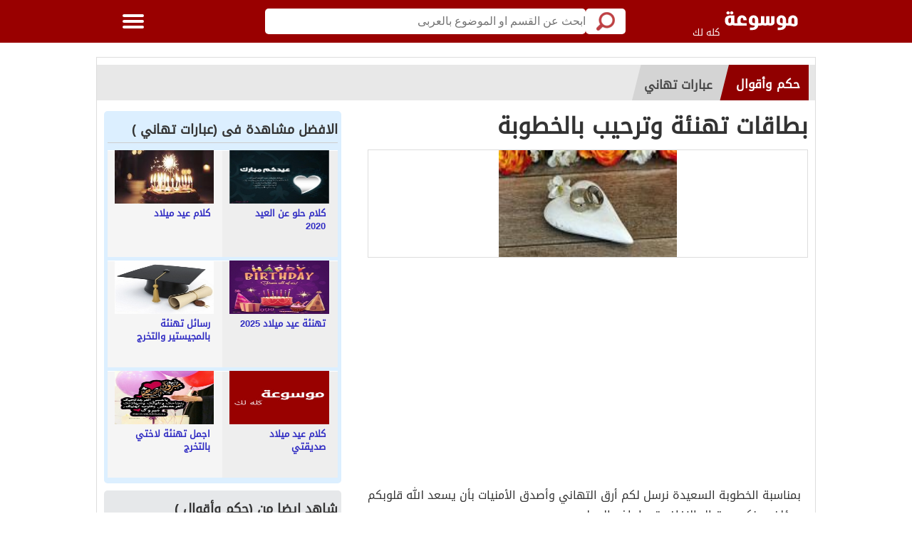

--- FILE ---
content_type: text/html; charset=UTF-8
request_url: https://wiki.kololk.com/wiki76007-hekam-o-aqwaal-%D8%A8%D8%B7%D8%A7%D9%82%D8%A7%D8%AA_%D8%AA%D9%87%D9%86%D8%A6%D8%A9_%D9%88%D8%AA%D8%B1%D8%AD%D9%8A%D8%A8_%D8%A8%D8%A7%D9%84%D8%AE%D8%B7%D9%88%D8%A8%D8%A9
body_size: 16000
content:
<!DOCTYPE html>
<html lang="ar" class="client-nojs" dir="rtl">
<head>

<title>بطاقات تهنئة وترحيب بالخطوبة</title>
<meta name="keywords" content="بالخطوبة,وترحيب,تهنئة,بطاقات,موسوعة,عربية,شاملة,مواضيع,صحة,اسره,رجيم,منوع,امراض,علاج,الطفل,الدين,حول العالم" >
<meta name="description" content="بمناسبة الخطوبة السعيدة نرسل لكم أرق التهاني وأصدق الأمنيات بأن يسعد الله قلوبكم ويؤلف بينكم وعقبال الزفاف قريبا بإذن المولى .................. خطيبان ولا أجمل ندعو لهما بأروع مستقبل وبإذن الله زفافهما مقبل ........................ تهانينا الحارة للخطيبين وعائلتيهما وكل من يحبهما بهذا الفرح ..وندعو الله أن نراهما قريبا في قاعة العرس" >
<link rel="profile" href="https://gmpg.org/xfn/11">
<meta name='robots' content='index, follow, max-image-preview:large, max-snippet:-1, max-video-preview:-1' />
<meta name="viewport" content="width=device-width, initial-scale=1.0, maximum-scale=1.0">
<link rel="shortcut icon" href="https://wiki.kololk.com/favicon.ico">
<meta name="application-name" content="موسوعة , كله لك"/>
<meta name="msapplication-TileColor" content="#ffffff"/>

    <script type="application/ld+json">
        {
    "@context": "https://schema.org",
    "@type": "Article",
    "headline": "",
    "datePublished": "2016-06-08T01:29:59+00:00",
    "author": {
        "@type": "Person",
        "name": "manshy"
    },
    "articleBody": "بمناسبة الخطوبة السعيدة نرسل لكم أرق التهاني وأصدق الأمنيات بأن يسعد الله قلوبكم ويؤلف بينكم وعقبال الزفاف قريبا بإذن المولى .................. خطيبان ولا أجمل ندعو لهما بأروع مستقبل وبإذن الله زفافهما مقبل ........................ تهانينا الحارة للخطيبين وعائلتيهما وكل من يحبهما بهذا الفرح ..وندعو ..."
}    </script>
<link rel="alternate" type="application/rss+xml" title="عبارات تهاني - موسوعة كله لك &laquo; الخلاصة" href="https://wiki.kololk.com/feed-عبارات_تهاني" />

<link rel="dns-prefetch" href="//wiki.kololk.com" />
<link rel='dns-prefetch' href='//ajax.googleapis.com' />
<link rel='dns-prefetch' href='//tpc.googlesyndication.com' />
<link rel='dns-prefetch' href='//googleads.g.doubleclick.net' />
<link rel='dns-prefetch' href='//googleusercontent.com' />
<link rel='dns-prefetch' href='//google-analytics.com' />
<link rel='dns-prefetch' href='//www.google-analytics.com' />
<link rel='dns-prefetch' href='//cdnjs.cloudflare.com' />
<link rel='dns-prefetch' href='//ssl.google-analytics.com' />
<link rel='dns-prefetch' href='//fonts.googleapis.com' />
<link rel="dns-prefetch" href="//pagead2.googlesyndication.com">
<link rel="dns-prefetch" href="//stats.g.doubleclick.net">
<link rel="dns-prefetch" href="//fonts.gstatic.com">
<link rel='dns-prefetch' href='//googletagservices.com' />
<link rel="preconnect" href="https://fonts.gstatic.com" />


<meta name="theme-color" content="#990000">
<meta charset="UTF-8">
    <meta http-equiv="X-UA-Compatible" content="IE=edge,chrome=1">
  <meta http-equiv="Content-Type" content="text/html; charset=utf-8" />
    <!--[if lt IE 9]>
    <link rel="stylesheet" href="css/oldIE.css">
    <script src="css/html5-on-oldIE.js"></script>
     
<![endif]-->

 <meta property="og:title" content="بطاقات تهنئة وترحيب بالخطوبة">
 <meta property="og:type" content="article">
 <meta property="og:url" content="https://wiki.kololk.com/wiki76007-hekam-o-aqwaal-بطاقات_تهنئة_وترحيب_بالخطوبة">
 <meta property="og:image" content="https://wiki.kololk.com/mws/hekam-o-aqwaal-863-1465349399.jpg">
 <meta property="og:site_name" content="موسوعة , كله لك">
 <meta property="og:description" content="بمناسبة الخطوبة السعيدة نرسل لكم أرق التهاني وأصدق الأمنيات بأن يسعد الله قلوبكم ويؤلف بينكم وعقبال الزفاف قريبا بإذن المولى .................. خطيبان ولا أجمل ندعو لهما بأروع مستقبل وبإذن الله زفافهما مقبل ........................ تهانينا الحارة للخطيبين وعائلتيهما وكل من يحبهما بهذا الفرح ..وندعو الله أن نراهما قريبا في قاعة العرس">

          
<link rel="canonical" href="https://wiki.kololk.com/wiki76007-hekam-o-aqwaal-بطاقات_تهنئة_وترحيب_بالخطوبة" />
     
           
 <meta name="thumbnail" content="https://wiki.kololk.com/mws/hekam-o-aqwaal-863-1465349399.jpg" />



<style type="text/css">
iframe {
    width: 100%;
    height: 450px;
    border: none;
}
.read-more-paragraph {
    background: #e3e3e3;
    color: #2d2d2d;
    padding: 10px;
    font-weight: bold;
    border: 1px solid #c4c6c8;
    border-radius: 10px;
}
#articleimagediv {
    max-width: 100%;
    height: auto;
	max-height: 300px;
}
     h1, h2, h3, h4, h5, h6 {  font-size: 16px;}
  
</style>
</head>
<body>      
           




        
        
        <link href="style.css?1211532" rel="stylesheet" />


<div class="off-menu-wrapper">
  <div class="inner-wrapper"> <a id="close-off-menu" class="close-off-menu" name="startFromTop"></a> 
    

    <nav id="side-nav" class="side-nav hidden-desktop">
      <ul>
        <li><a title="التصنيفات" href="/"><span class="icon categoriesNav"></span>التصنيفات</a></li>
        <li><a title="افضل الموضيع" href="/top.html"><span class="icon browseNav"></span>افضل الموضيع</a></li>      
       <li><a  title="جديد الموضيع" href="/new.html"><span class="icon browseNav"></span>جديد الموضيع</a></li> 
         <li><a title="تسجيل الدخول" href="/login.php"><span class="icon browseNav"></span>تسجيل الدخول</a></li> 
        </ul>

      <div class="social-media hidden-desktop"> <a  title="facebook" rel="nofollow" target="_blank" class="facebook" href="https://www.facebook.com/kololkwiki"></a> <a rel="nofollow" target="_blank" title="twitter" class="twitter" href="https://twitter.com/kololkcom"></a> <a rel="publisher" target="_blank" class="google"  title="google"  href="https://plus.google.com/"></a> </div>
  
    </nav>


 



	
	
	
	
	
	
	
	
	
	
	
	
	<header class="header inside sticky nav-down">
<div class="row block-content">
<div class="columns large-3 medium-4 small-10 logo-box"> <a href="/" title="الموسوعة : أقوى موقع عربي يهتم بإثراء المحتوى العربي على الإنترنت " class="logo logo-onMobile"></a> <span class="hidden-mobile hidden-tablet" style="font-size: 13px; color: rgb(255, 255, 255);">كله لك</span></div>
<div class="columns large-8 medium-7 small-12 search inside search-onMobile" itemscope="" itemtype="https://schema.org/WebSite">
<meta itemprop="url" content="https://www.kololak.com">
<form itemtype="https://schema.org/SearchAction" itemscope="" itemprop="potentialAction" id="searchform" method="post" role="search" action="search.php" class="clearfix">
<meta itemprop="target" content="https://www.kololak.com/search-{q}">
<input onclick="return searchcheck();" type="submit" value="" class="btn">
<input itemprop="query-input" name="q" value="" type="search" id="searchbar" placeholder="ابحث عن القسم او الموضوع بالعربى" class="field" onkeyup="showResult(this.value)">
</form>
<div style="border: 1px solid rgb(182, 182, 182); float: inherit; padding: 5px 16px; font-weight: bold; color: rgb(98, 81, 81); background-color: rgb(242, 231, 9); display: block; border-radius: 0px 0px 10px 10px;display: none;" id="livesearch"></div>
<div style="border: 1px solid rgb(182, 182, 182); float: inherit; padding: 5px 16px; font-weight: bold; color: rgb(98, 81, 81); background-color: rgb(242, 231, 9); display: block; border-radius: 0px 0px 10px 10px;display: none;" id="livesearch"></div>





                   <script>
                    function searchcheck()
                    {
                    var search = document.getElementById("searchbar");
                    if (search.value == "") {
                    search.focus();
                    return false;
                    }
                    else
                    return true;
                    }












        </script>

          </div>
                   

          <!--/Search--> 
		  
		  
<div class="columns large-1 medium-1 small-2 menu-icon sticky"> <a class="off-menu-icon"> <span class="top line"></span> <span class="middle line"></span> <span class="bottom line"></span> </a> <span class="close"></span> </div>
<nav class="top-nav inside hidden-mobile hidden-tablet">
<ul>
<li><a title="التصنيفات" accesskey="1" href="/"><span class="icon categoriesNav"></span>التصنيفات</a></li>
<li><a title="افضل الموضيع" accesskey="2" href="/top.html"><span class="icon browseNav"></span>افضل الموضيع</a></li>
<li><a title="جديد الموضيع" accesskey="2" href="/new.html"><span class="icon browseNav"></span>جديد الموضيع</a></li>
      
	      <li><a  title="تسجيل الدخول" href="/login.php"><span class="icon browseNav"></span>تسجيل الدخول</a></li>   <li class="last hidden-mobile hidden-tablet"><span class="show-search"></span></li>
</ul>
</nav>
</div>
</header>
    <!--/Header--> 

        
       

<script src="https://ajax.googleapis.com/ajax/libs/jquery/1.11.1/jquery.min.js"></script>
<script type="text/javascript">

// Hide Header on on scroll down
var didScroll;
var lastScrollTop = 0;
var delta = 5;
var navbarHeight = $('header').outerHeight();

$(window).scroll(function(event){
    didScroll = true;
});

setInterval(function() {
    if (didScroll) {
        hasScrolled();
        didScroll = false;
    }
}, 250);

function hasScrolled() {
    var st = $(this).scrollTop();
    
    // Make sure they scroll more than delta
    if(Math.abs(lastScrollTop - st) <= delta)
        return;
    
    // If they scrolled down and are past the navbar, add class .nav-up.
    // This is necessary so you never see what is "behind" the navbar.
    if (st > lastScrollTop && st > navbarHeight){
        // Scroll Down
        $('header').removeClass('nav-down').addClass('nav-up');
    } else {
        // Scroll Up
        if(st + $(window).height() < $(document).height()) {
            $('header').removeClass('nav-up').addClass('nav-down');
        }
    }
    
    lastScrollTop = st;
}
$(document).ready(function(){

    $("header").mouseover(function(){
      $('header').removeClass('nav-up').addClass('nav-down');
    });

});

  







function toggle() {
	var ele = document.getElementById("livesearch");
	var text = document.getElementById("res");
	ele.style.display = "none";
}



function showResult(str) {
  if (str.length==0) {

  document.getElementById("livesearch").style.display = "none";

    return;
  }
  if (window.XMLHttpRequest) {
    // code for IE7+, Firefox, Chrome, Opera, Safari
    xmlhttp=new XMLHttpRequest();
  } else {  // code for IE6, IE5
    xmlhttp=new ActiveXObject("Microsoft.XMLHTTP");
  }
  xmlhttp.onreadystatechange=function() {
    if (xmlhttp.readyState==4 && xmlhttp.status==200) {




  document.getElementById("livesearch").style.display = "block";
      document.getElementById("livesearch").innerHTML=xmlhttp.responseText;
if (xmlhttp.responseText=="") {
  document.getElementById("livesearch").style.display = "none";
} 


    }
  }
  xmlhttp.open("GET","https://www.kololak.com/livesearch.php?q="+str,true);
  xmlhttp.send();
}










 </script>

<script>
  (function(i,s,o,g,r,a,m){i['GoogleAnalyticsObject']=r;i[r]=i[r]||function(){
  (i[r].q=i[r].q||[]).push(arguments)},i[r].l=1*new Date();a=s.createElement(o),
  m=s.getElementsByTagName(o)[0];a.async=1;a.src=g;m.parentNode.insertBefore(a,m)
  })(window,document,'script','https://www.google-analytics.com/analytics.js','ga');

  ga('create', 'UA-85176513-3', 'auto');
  ga('send', 'pageview');

</script>









<section class="container"  >     


   
 
<script async src="https://pagead2.googlesyndication.com/pagead/js/adsbygoogle.js?client=ca-pub-2872189824321098"
     crossorigin="anonymous"></script>
	 
   
        
     
    

           
               
          









<div class="row block-content inside-container"  >



     <ul class="breadcrumbs" itemscope="" itemtype="https://schema.org/BreadcrumbList">
             <li class="first-link" itemprop="itemListElement" itemscope="" itemtype="https://schema.org/ListItem">
      <a  title="حكم وأقوال" class="breadC-link" href="/allcategory-hekam-o-aqwaal-حكم_وأقوال" itemprop="item">
          <text itemprop="name">حكم وأقوال</text>
      </a>
      <meta itemprop="position" content="1">
             </li>

             <li class="second-link" itemprop="itemListElement" itemscope="" itemtype="https://schema.org/ListItem">
      <a title="عبارات تهاني" class="breadC-link" href="/category-hekam-o-aqwaal-عبارات_تهاني" itemprop="item">
          <text itemprop="name">عبارات تهاني</text>
      </a>
      <meta itemprop="position" content="2">
             </li>
		











   
   
   
   

 </ul>
    <article class="columns large-8 medium-12 small-12">
        <div id="article-box" class="article-box">
		
		 
                <div class="article clearfix" role="article" itemscope itemtype="https://schema.org/Article">
     <h1 class="title" itemprop="name">بطاقات تهنئة وترحيب بالخطوبة</h1>

            <div class="article-img" itemprop="image">
             <img id="articleimagediv"  title="بطاقات تهنئة وترحيب بالخطوبة"
       src="https://wiki.kololk.com/thumbsmws/hekam-o-aqwaal-863-1465349399.jpg" style="width: 250px;height: 150px" width="250;" height="150"       itemprop="image"  alt="بطاقات تهنئة وترحيب بالخطوبة" >
         </div>

              

  



						 						<div class="article-body row" itemprop="articleBody">
						

			
											<div class="columns large-9 medium-9 small-12 left"> 
							




<p align="center">

<!-- موسوعة جديد -->
<ins class="adsbygoogle"
     style="display:block"
     data-ad-client="ca-pub-2872189824321098"
     data-ad-slot="4494765976"
     data-ad-format="auto"
     data-full-width-responsive="true"></ins>
<script>
     (adsbygoogle = window.adsbygoogle || []).push({});
</script>


</p>









<div class="article-text"> 							<div id="mw-content-text" lang="ar" dir="rtl" class="mw-content-rtl"><p>بمناسبة الخطوبة السعيدة نرسل لكم أرق التهاني وأصدق الأمنيات بأن يسعد الله قلوبكم ويؤلف بينكم وعقبال الزفاف قريبا بإذن المولى 
<p>.................. <p>خطيبان ولا أجمل <p>ندعو لهما بأروع مستقبل <p>وبإذن الله زفافهما مقبل 
<p>........................ <p>تهانينا الحارة للخطيبين وعائلتيهما وكل من يحبهما بهذا الفرح ..وندعو الله أن نراهما قريبا في قاعة العرس ويتم فرحتنا بهما وألف مبروك .. <p>............................... <p>مبروك الخطوبة لاجمل وافضل شاب واجمل وافضل فتاة .. وفقكما الله وألف مبروك <p>........................... <p>تهنئة وترحيب <a title='بالخطوبة' href='https://wiki.kololk.com/search-بالخطوبة'>بالخطوبة</a> غالية لكما من بنك الحب مسحوبة .. <p>للغالي …………… الخاطب <p>والغالية …………….. المخطوبة <p>مبروك لكما ولنا فرحتنا المكتوبة .. <p>..................................... <p>تهانينا لأحلى خطّاب <p>والحمد لله الذي ألّف بين القلوب وجمع الأحباب <p>وبإذن الله قريبا سنوصلكم لبيتكم ونغلق عليكما الباب .. <p>........................... <p>بمناسبة الخطوبة <p>أعزائنا ………….. العصفور و …………….. العصفورة <p>لقد وقعتما في أحلى فخ ..&#160;! <p>وبإذن الله قريبا ستدخلان القفص الذهبي .. ألف مبروك <p>............................................ <p>من القلب إلى القلب .. <p>ومن الوريد إلى الوريد .. <p>مبارك عليكم يوم الخطوبة السعيد .. <p>.............................. <p>لأحلى خطيبين .. <p>نزلت دموع الفرح من العين .. <p>وإن شاء الله العرس بعد يومين ..  تهاني حارة .. <p>لأخبار سارة .. <p>بخطوبة سعيدة <p>وعقبال يوم العرس نسمّع كل الحارة .. <p>................................. <p>تهانينا وأمانينا وفرحتنا بكم تغطينا <p>بمناسبة الخطوبة نبارك لكم <p>أدام الله فرحكم وأفرحنا بكم يوم الزفاف إن شاء الله تعالى .. <p>........................... <p>مبـروك يـا (<font color="#9B0000"><font color="#9B0000"> اسم العروسه او العريس </font></font>)يـاقـرة العيـن <p>مبـروك والله بـأجمـل تحيـه <p>والمسـك والطيـب نقـدمـه هـديـه <p>............................. <p>طيـر الفـرح غنـا <p>وبـديـارنـا عـلا وبعـرسـك <p>يـا (<font color="#9B0000"><font color="#9B0000">اسم العريس او العروسه</font></font>) عسـاك تهنـا <p>مبـروك لـلعـروسيـن (<font color="#9B0000"><font color="#9B0000"> اسم العريس اسم العروسه </font></font>) <p>......................... <p>(<font color="#9B0000"><font color="#9B0000">اسم العروس او العريس</font></font>) <p>مثـل القمـراليـوم هلـت <p>كـل عيـون النـاس علـي النبـي صلـت <p>........................... <p>يضـرب الليـل اطنـابـه <p>ويفتـح السهـر ابـوابـه <p>احتفـالا بخطوبه (<font color="#9B0000"><font color="#9B0000">اسم العروس او العريس</font></font>) <p>.............................. <p>عنـدمـا تبـدأ الشمـس بجمـع خيوطـها <p>معلنـه دخـول قمـر الليلـه <p>بخطوبه (<font color="#9B0000"><font color="#9B0000">اسم العروس او العريس</font></font>) المبارك <p>......................... <p>فرحك أنت وبس هاليوم بالذات ،، <p>أحس كل العالم يعيش في عيد .. <p>الورد وقلوب الحبايب والآهات ،، <p>والناس من فرحك وسعدك مساعيد .. <p>....................... <p>يا طير طاير بالأجواء <p>ميل و غرد بأحلى غناء <p>لأحلى خطيبين وصل سلامي بنقاء <p>........................ <p>أمس إنتوا اثنين <p>واليوم صرتوا واحد <p>و بكرة بتزيدوا واحد ورا واحد <p>.............................. <p>أحر التهاني واجمل وافضل وردتين <p>نهديها لاجمل وافضل خطيبين <p>......................... <p>يوم فكرت بالخطوبه <p>قلت هذي اللي <p>بتسعد أيامك و بالغالي تفداك <p>............................ <p>تهنئة <a title='وترحيب' href='https://wiki.kololk.com/search-وترحيب'>وترحيب</a> مفعمة بالسرور مكللة بالورد معطرة بعطر الياسمين تحملها أسرابا من الطيور وتحلق بها في الأفق البعيد وتتألق في سماء الحلم السعيد بابتسامات عريضة ترتسم على وجهها ملؤها سرور وسعادة ألف مبروك <p>.................... <p>مع باقة ورد معطرة بأريج النرجس والياسمين نقدمها للخطيبين بمناسبة الخطوبة متمنين لهما خطوبة سعيدة ومباركة ألف مبروك <p>........................... <p>نبعث لكم أحر التهاني والتبريكات بهذه المناسبة السعيدة متمنين لكما خطوبة سعيدة و حياة مليئة بالأفراح و عقبال الفرحة الكبرى و دخولكم القفص الذهبي <p>........................ <p>عروسا زانها الرحمن بالأخلاق تزيينا <p>ووجهها جل من سواه إبداعا وتحسنا <p>ودلالا يترك المشتاق مأسورا ومفتونا <p>............................ <p>عسى الفرح في دنيتك دايم الدوم <p>وعسى الحزن لاطال طول غيابه <p>اللهم بارك لهما وبارك عليهما واجمع بينهما في خير <p>مبروك ألف مبروك <p>....................... <p>) <p>مثـل القمـراليـوم هلـت <p>كـل عيـون النـاس علـي النبـي صلـت </div></div>







								
						</div>

</div>
			
			
			
									<div align="center"  style="padding: 20px 0px 20px 0px;">


</div>


			

<p align="center">

<!-- موسوعة جديد -->
<ins class="adsbygoogle"
     style="display:block"
     data-ad-client="ca-pub-2872189824321098"
     data-ad-slot="4494765976"
     data-ad-format="auto"
     data-full-width-responsive="true"></ins>
<script>
     (adsbygoogle = window.adsbygoogle || []).push({});
</script>


</p>

						<div id="interactivity" class="interactivity clearfix">
							
						 
						 
						 
					
							<div class="share visible-desktop hidden-mobile hidden-tablet"> <ul><li>شارك المقالة</li>
				
											
							<li class="share-facebook"><a title="شارك على فيسبوك" rel="nofollow"  onclick="window.open('https://www.facebook.com/sharer/sharer.php?u=https://wiki.kololk.com/wiki76007-hekam-o-aqwaal-بطاقات_تهنئة_وترحيب_بالخطوبة','sharer','toolbar=0,status=0,width=580,height=425');" >فيسبوك</a></li>
      <li class="share-twitter"><a title="شارك على تويتر" rel="nofollow" onclick="window.open('https://twitter.com/share?url=https://wiki.kololk.com/wiki76007-hekam-o-aqwaal-بطاقات_تهنئة_وترحيب_بالخطوبة&via=kololkcom&text=بطاقات تهنئة وترحيب بالخطوبة','sharer','toolbar=0,status=0,width=580,height=425');" href="javascript: void(0)" >تويتر</a></li>
      <li class="share-google"><a title="شارك على جوجل+" rel="nofollow" onclick="window.open('https://plus.google.com/share?url=https://wiki.kololk.com/wiki76007-hekam-o-aqwaal-بطاقات_تهنئة_وترحيب_بالخطوبة','sharer','toolbar=0,status=0,width=580,height=425');" >جوجل+</a></li>
             </ul>
         </div>
         <div id="share-on-mobile" class="share hidden-desktop"> <ul><li>شارك المقالة</li>
            <li class="share-whatsapp hidden-desktop"><a onclick="ga('send', 'event', 'share links', 'click', 'whatsapp-share-mobile', 1);LotamiAction('Share-whatsapp-mobile');" href="whatsapp://send?text=%D8%B7%C2%A8%D8%B7%C2%B7%D8%B7%C2%A7%D8%B8%E2%80%9A%D8%B7%C2%A7%D8%B7%DA%BE%20%D8%B7%DA%BE%D8%B8%E2%80%A1%D8%B8%E2%80%A0%D8%B7%C2%A6%D8%B7%C2%A9%20%D8%B8%CB%86%D8%B7%DA%BE%D8%B7%C2%B1%D8%B7%C2%AD%D8%B8%D9%B9%D8%B7%C2%A8%20%D8%B7%C2%A8%D8%B7%C2%A7%D8%B8%E2%80%9E%D8%B7%C2%AE%D8%B7%C2%B7%D8%B8%CB%86%D8%B7%C2%A8%D8%B7%C2%A9%0A%2F%2F%2F%2F%2F%2F%2F%2F%2F%20%20%D8%B7%C2%B4%D8%B7%C2%A7%D8%B8%E2%80%A1%D8%B7%C2%AF%20%D8%B7%C2%A7%D8%B8%E2%80%9E%D8%B8%E2%80%A6%D8%B8%CB%86%D8%B7%C2%B6%D8%B8%CB%86%D8%B7%C2%B9%20%D8%B8%C6%92%D8%B7%C2%A7%D8%B8%E2%80%A6%D8%B8%E2%80%9E%20%2F%2F%2F%2F%2F%2F%2F%2F%2F%20%0Ahttps%3A%2F%2Fwiki.kololk.com%2Fwiki76007-hekam-o-aqwaal-%D8%B7%C2%A8%D8%B7%C2%B7%D8%B7%C2%A7%D8%B8%E2%80%9A%D8%B7%C2%A7%D8%B7%DA%BE_%D8%B7%DA%BE%D8%B8%E2%80%A1%D8%B8%E2%80%A0%D8%B7%C2%A6%D8%B7%C2%A9_%D8%B8%CB%86%D8%B7%DA%BE%D8%B7%C2%B1%D8%B7%C2%AD%D8%B8%D9%B9%D8%B7%C2%A8_%D8%B7%C2%A8%D8%B7%C2%A7%D8%B8%E2%80%9E%D8%B7%C2%AE%D8%B7%C2%B7%D8%B8%CB%86%D8%B7%C2%A8%D8%B7%C2%A9"   rel="nofollow"></a></li>

          			<li class="share-facebook"><a title="شارك على فيسبوك" rel="nofollow"  onclick="window.open('https://www.facebook.com/sharer/sharer.php?u=https://wiki.kololk.com/wiki76007-hekam-o-aqwaal-بطاقات_تهنئة_وترحيب_بالخطوبة','sharer','toolbar=0,status=0,width=580,height=425');" >فيسبوك</a></li>
      <li class="share-twitter"><a title="شارك على تويتر" rel="nofollow" onclick="window.open('https://twitter.com/share?url=https://wiki.kololk.com/wiki76007-hekam-o-aqwaal-بطاقات_تهنئة_وترحيب_بالخطوبة&via=kololkcom&text=بطاقات تهنئة وترحيب بالخطوبة','sharer','toolbar=0,status=0,width=580,height=425');" href="javascript: void(0)" >تويتر</a></li>
      <li class="share-google"><a title="شارك على جوجل+" rel="nofollow" onclick="window.open('https://plus.google.com/share?url=https://wiki.kololk.com/wiki76007-hekam-o-aqwaal-بطاقات_تهنئة_وترحيب_بالخطوبة','sharer','toolbar=0,status=0,width=580,height=425');" >جوجل+</a></li>
             
             </ul>
         </div>
         
<div class="views" id="views"></div>
     </div>
 </div>

		

              <div id="related-list2" class="related-articles-list2">
     <h2 class="top-title">مواضيع ذات صلة بـ :  بطاقات تهنئة وترحيب بالخطوبة</h2>
          <ul id ="categories-list" class="row categories-list" itemscope itemtype="https://schema.org/Encyclopedia">


        
        

<li class="columns large-4 medium-3 small-6"> <a title="عبارات وكلمات وعبارات تهنئة وترحيب بالخطوبة" href="/wiki75926-hekam-o-aqwaal-عبارات_وكلمات_وعبارات_تهنئة_وترحيب_بالخطوبة" class="category-box" ><img title="عبارات وكلمات وعبارات تهنئة وترحيب بالخطوبة"  data-src="https://wiki.kololk.com/thumbsmws/nopic.jpg" data-original="https://wiki.kololk.com/thumbsmws/nopic.jpg" src="Preloader_10.png"    class="lazy avatar" width="192" height="110" alt="عبارات وكلمات وعبارات تهنئة وترحيب بالخطوبة" itemprop="articleAvatar">
     <span class="title" itemprop="articleName">عبارات وكلمات وعبارات تهنئة وترحيب بالخطوبة</span>
     </a> </li>
          

        
        

<li class="columns large-4 medium-3 small-6"> <a title="بطاقات تهنئة وترحيب برمضان" href="/wiki75982-hekam-o-aqwaal-بطاقات_تهنئة_وترحيب_برمضان" class="category-box" ><img title="بطاقات تهنئة وترحيب برمضان"  data-src="https://wiki.kololk.com/thumbsmws/hekam-o-aqwaal-467-1465349360.jpg" data-original="https://wiki.kololk.com/thumbsmws/hekam-o-aqwaal-467-1465349360.jpg" src="Preloader_10.png"    class="lazy avatar" width="192" height="110" alt="بطاقات تهنئة وترحيب برمضان" itemprop="articleAvatar">
     <span class="title" itemprop="articleName">بطاقات تهنئة وترحيب برمضان</span>
     </a> </li>
          

        
        

<li class="columns large-4 medium-3 small-6"> <a title="بطاقات تهنئة وترحيب بالزواج" href="/wiki76000-hekam-o-aqwaal-بطاقات_تهنئة_وترحيب_بالزواج" class="category-box" ><img title="بطاقات تهنئة وترحيب بالزواج"  data-src="https://wiki.kololk.com/thumbsmws/hekam-o-aqwaal-676-1465349388.jpg" data-original="https://wiki.kololk.com/thumbsmws/hekam-o-aqwaal-676-1465349388.jpg" src="Preloader_10.png"    class="lazy avatar" width="192" height="110" alt="بطاقات تهنئة وترحيب بالزواج" itemprop="articleAvatar">
     <span class="title" itemprop="articleName">بطاقات تهنئة وترحيب بالزواج</span>
     </a> </li>
          

        
        

<li class="columns large-4 medium-3 small-6"> <a title="بطاقات تهنئة وترحيب بعيد الميلاد" href="/wiki76002-hekam-o-aqwaal-بطاقات_تهنئة_وترحيب_بعيد_الميلاد" class="category-box" ><img title="بطاقات تهنئة وترحيب بعيد الميلاد"  data-src="https://wiki.kololk.com/thumbsmws/hekam-o-aqwaal-698-1465349391.jpg" data-original="https://wiki.kololk.com/thumbsmws/hekam-o-aqwaal-698-1465349391.jpg" src="Preloader_10.png"    class="lazy avatar" width="192" height="110" alt="بطاقات تهنئة وترحيب بعيد الميلاد" itemprop="articleAvatar">
     <span class="title" itemprop="articleName">بطاقات تهنئة وترحيب بعيد الميلاد</span>
     </a> </li>
          

        
        

<li class="columns large-4 medium-3 small-6"> <a title="تهنئة وترحيب بالمولود الجديد" href="/wiki55008-hekam-o-aqwaal-تهنئة_وترحيب_بالمولود_الجديد" class="category-box" ><img title="تهنئة وترحيب بالمولود الجديد"  data-src="https://wiki.kololk.com/thumbsmws/hekam-o-aqwaal-543-1465154097.jpg" data-original="https://wiki.kololk.com/thumbsmws/hekam-o-aqwaal-543-1465154097.jpg" src="Preloader_10.png"    class="lazy avatar" width="192" height="110" alt="تهنئة وترحيب بالمولود الجديد" itemprop="articleAvatar">
     <span class="title" itemprop="articleName">تهنئة وترحيب بالمولود الجديد</span>
     </a> </li>
          

        
        

<li class="columns large-4 medium-3 small-6"> <a title="تهنئة وترحيب بالنجاح والتخرج" href="/wiki55044-hekam-o-aqwaal-تهنئة_وترحيب_بالنجاح_والتخرج" class="category-box" ><img title="تهنئة وترحيب بالنجاح والتخرج"  data-src="https://wiki.kololk.com/thumbsmws/hekam-o-aqwaal-518-1465154231.jpg" data-original="https://wiki.kololk.com/thumbsmws/hekam-o-aqwaal-518-1465154231.jpg" src="Preloader_10.png"    class="lazy avatar" width="192" height="110" alt="تهنئة وترحيب بالنجاح والتخرج" itemprop="articleAvatar">
     <span class="title" itemprop="articleName">تهنئة وترحيب بالنجاح والتخرج</span>
     </a> </li>
          
      


    </ul>
      </div>
	  

         </div>
		 

    </article>
    <aside class="columns large-4 medium-12 small-12">







          <div    >            
        <div class="side-box" style="padding: 4px 5px 3px; background: rgb(220, 239, 255) none repeat scroll 0% 0%; border-radius: 5px;"><h2 class="top-title">الافضل مشاهدة فى (عبارات تهاني )</h2>
 <ul class="list vertical" itemscope itemtype="https://schema.org/Encyclopedia" >



        
        
<li class="columns large-6 medium-3 small-6"><a href="/wiki15000-hekam-o-aqwaal-كلام_حلو_عن_العيد_2020" title="كلام حلو عن العيد 2020" ><img itemprop="articleAvatar"  data-src="https://wiki.kololk.com/thumbsmws/1583682044-kololk.jpeg" data-original="https://wiki.kololk.com/thumbsmws/1583682044-kololk.jpeg" src="Preloader_10.png"   class=" lazy" alt="كلام حلو عن العيد 2020" title="كلام حلو عن العيد 2020"><span class="title" itemprop="articleName">كلام حلو عن العيد 2020</span></a></li>

          

        
        
<li class="columns large-6 medium-3 small-6"><a href="/wiki75941-hekam-o-aqwaal-كلام_عيد_ميلاد" title="كلام عيد ميلاد" ><img itemprop="articleAvatar"  data-src="https://wiki.kololk.com/thumbsmws/hekam-o-aqwaal-39-1465349283.jpg" data-original="https://wiki.kololk.com/thumbsmws/hekam-o-aqwaal-39-1465349283.jpg" src="Preloader_10.png"   class=" lazy" alt="كلام عيد ميلاد" title="كلام عيد ميلاد"><span class="title" itemprop="articleName">كلام عيد ميلاد</span></a></li>

          

        
        
<li class="columns large-6 medium-3 small-6"><a href="/wiki82247-hekam-o-aqwaal-تهنئة_عيد_ميلاد_2025" title="تهنئة عيد ميلاد 2025" ><img itemprop="articleAvatar"  data-src="https://wiki.kololk.com/thumbsmws/1618355878-kololk.gif" data-original="https://wiki.kololk.com/thumbsmws/1618355878-kololk.gif" src="Preloader_10.png"   class=" lazy" alt="تهنئة عيد ميلاد 2025" title="تهنئة عيد ميلاد 2025"><span class="title" itemprop="articleName">تهنئة عيد ميلاد 2025</span></a></li>

          

        
        
<li class="columns large-6 medium-3 small-6"><a href="/wiki83166-hekam-o-aqwaal-رسائل_تهنئة_بالمجيستير_والتخرج" title="رسائل تهنئة بالمجيستير والتخرج" ><img itemprop="articleAvatar"  data-src="https://wiki.kololk.com/thumbsmws/1620767531-kololk.jpeg" data-original="https://wiki.kololk.com/thumbsmws/1620767531-kololk.jpeg" src="Preloader_10.png"   class=" lazy" alt="رسائل تهنئة بالمجيستير والتخرج" title="رسائل تهنئة بالمجيستير والتخرج"><span class="title" itemprop="articleName">رسائل تهنئة بالمجيستير والتخرج</span></a></li>

          

        
        
<li class="columns large-6 medium-3 small-6"><a href="/wiki75951-hekam-o-aqwaal-كلام_عيد_ميلاد_صديقتي" title="كلام عيد ميلاد صديقتي" ><img itemprop="articleAvatar"  data-src="https://wiki.kololk.com/thumbsmws/nopic.jpg" data-original="https://wiki.kololk.com/thumbsmws/nopic.jpg" src="Preloader_10.png"   class=" lazy" alt="كلام عيد ميلاد صديقتي" title="كلام عيد ميلاد صديقتي"><span class="title" itemprop="articleName">كلام عيد ميلاد صديقتي</span></a></li>

          

        
        
<li class="columns large-6 medium-3 small-6"><a href="/wiki82981-hekam-o-aqwaal-اجمل_تهنئة_لاختي_بالتخرج" title="اجمل تهنئة لاختي بالتخرج" ><img itemprop="articleAvatar"  data-src="https://wiki.kololk.com/thumbsmws/1619985630-kololk.jpeg" data-original="https://wiki.kololk.com/thumbsmws/1619985630-kololk.jpeg" src="Preloader_10.png"   class=" lazy" alt="اجمل تهنئة لاختي بالتخرج" title="اجمل تهنئة لاختي بالتخرج"><span class="title" itemprop="articleName">اجمل تهنئة لاختي بالتخرج</span></a></li>

          

     


          </ul>
        </div>











      <div class="side-box" style="padding: 4px 5px 3px; background: rgb(230, 232, 234) none repeat scroll 0% 0%; border-radius: 5px;margin-top: 10px;">  <h2 class="top-title">شاهد ايضا من (حكم وأقوال )</h2>
     <ul class="list vertical" itemscope itemtype="https://schema.org/Encyclopedia">
   


        
        
<li class="columns large-6 medium-3 small-6"><a href="/wiki47149-hekam-o-aqwaal-كلام_رومانسي_لحبيبتي" title="كلام رومانسي لحبيبتي" ><img itemprop="articleAvatar"  data-src="https://wiki.kololk.com/thumbsmws/1583275852-kololk.jpeg" data-original="https://wiki.kololk.com/thumbsmws/1583275852-kololk.jpeg" src="Preloader_10.png"   class=" lazy"   alt="كلام رومانسي لحبيبتي" title="كلام رومانسي لحبيبتي"><span class="title" itemprop="articleName">كلام رومانسي لحبيبتي</span></a></li>

          

        
        
<li class="columns large-6 medium-3 small-6"><a href="/wiki72414-hekam-o-aqwaal-خواطر_حب_وعشق" title="خواطر حب وعشق" ><img itemprop="articleAvatar"  data-src="https://wiki.kololk.com/thumbsmws/hekam-o-aqwaal-426-1465334492.jpg" data-original="https://wiki.kololk.com/thumbsmws/hekam-o-aqwaal-426-1465334492.jpg" src="Preloader_10.png"   class=" lazy"   alt="خواطر حب وعشق" title="خواطر حب وعشق"><span class="title" itemprop="articleName">خواطر حب وعشق</span></a></li>

          

        
        
<li class="columns large-6 medium-3 small-6"><a href="/wiki56186-hekam-o-aqwaal-كلام_جميل_عن_الام" title="كلام جميل عن الام" ><img itemprop="articleAvatar"  data-src="https://wiki.kololk.com/thumbsmws/1616343522-kololk.jpeg" data-original="https://wiki.kololk.com/thumbsmws/1616343522-kololk.jpeg" src="Preloader_10.png"   class=" lazy"   alt="كلام جميل عن الام" title="كلام جميل عن الام"><span class="title" itemprop="articleName">كلام جميل عن الام</span></a></li>

          

        
        
<li class="columns large-6 medium-3 small-6"><a href="/wiki62509-hekam-o-aqwaal-كلام_حلو_قصير" title="كلام حلو قصير" ><img itemprop="articleAvatar"  data-src="https://wiki.kololk.com/thumbsmws/hekam-o-aqwaal-13165-1465258833.jpg" data-original="https://wiki.kololk.com/thumbsmws/hekam-o-aqwaal-13165-1465258833.jpg" src="Preloader_10.png"   class=" lazy"   alt="كلام حلو قصير" title="كلام حلو قصير"><span class="title" itemprop="articleName">كلام حلو قصير</span></a></li>

          

        
        
<li class="columns large-6 medium-3 small-6"><a href="/wiki13439-hekam-o-aqwaal-كلام_جميل_ورائع_عن_الحياة" title="كلام جميل ورائع عن الحياة" ><img itemprop="articleAvatar"  data-src="https://wiki.kololk.com/thumbsmws/hekam-o-aqwaal-35-1464912079.jpg" data-original="https://wiki.kololk.com/thumbsmws/hekam-o-aqwaal-35-1464912079.jpg" src="Preloader_10.png"   class=" lazy"   alt="كلام جميل ورائع عن الحياة" title="كلام جميل ورائع عن الحياة"><span class="title" itemprop="articleName">كلام جميل ورائع عن الحياة</span></a></li>

          

        
        
<li class="columns large-6 medium-3 small-6"><a href="/wiki36303-hekam-o-aqwaal-كلام_لصديق_عزيز" title="كلام لصديق عزيز" ><img itemprop="articleAvatar"  data-src="https://wiki.kololk.com/thumbsmws/hekam-o-aqwaal-30-1465071915.jpg" data-original="https://wiki.kololk.com/thumbsmws/hekam-o-aqwaal-30-1465071915.jpg" src="Preloader_10.png"   class=" lazy"   alt="كلام لصديق عزيز" title="كلام لصديق عزيز"><span class="title" itemprop="articleName">كلام لصديق عزيز</span></a></li>

          

        
        
<li class="columns large-6 medium-3 small-6"><a href="/wiki16701-hekam-o-aqwaal-عبارات_وكلمات_وعبارات_عن_المطر" title="عبارات وكلمات وعبارات عن المطر" ><img itemprop="articleAvatar"  data-src="https://wiki.kololk.com/thumbsmws/hekam-o-aqwaal-255-1464957043.jpg" data-original="https://wiki.kololk.com/thumbsmws/hekam-o-aqwaal-255-1464957043.jpg" src="Preloader_10.png"   class=" lazy"   alt="عبارات وكلمات وعبارات عن المطر" title="عبارات وكلمات وعبارات عن المطر"><span class="title" itemprop="articleName">عبارات وكلمات وعبارات عن المطر</span></a></li>

          

        
        
<li class="columns large-6 medium-3 small-6"><a href="/wiki65665-hekam-o-aqwaal-كلام_خواطر_حزينة" title="كلام خواطر حزينة" ><img itemprop="articleAvatar"  data-src="https://wiki.kololk.com/thumbsmws/hekam-o-aqwaal-329-1465271046.jpg" data-original="https://wiki.kololk.com/thumbsmws/hekam-o-aqwaal-329-1465271046.jpg" src="Preloader_10.png"   class=" lazy"   alt="كلام خواطر حزينة" title="كلام خواطر حزينة"><span class="title" itemprop="articleName">كلام خواطر حزينة</span></a></li>

          


   </ul>
 </div>

 <div class="side-box" style="padding: 4px 5px 3px; background: rgb(230, 232, 234) none repeat scroll 0% 0%; border-radius: 5px;margin-top: 10px;"> <h2 class="top-title">تصفح أيضاً</h2>
           <ul class="list horizontal">

        
                 
<li><a title="متى يكون فقدان الوزن المفاجئ خطرا على الصحة" href="/wiki85211-seha-متى_يكون_فقدان_الوزن_المفاجئ_خطرا_على_الصحة" >متى يكون فقدان الوزن المفاجئ خطرا على الصحة</a></li> 

          

        
                 
<li><a title="ملخص لأبرز مسلسلات رمضان 2024 والمواعيد والقنوات" href="/wiki85210-fnoon-ملخص_لأبرز_مسلسلات_رمضان_2024_والمواعيد_والقنوات" >ملخص لأبرز مسلسلات رمضان 2024 والمواعيد والقنوات</a></li> 

          

        
                 
<li><a title="فوائد ومخاطر شراء العملات الرقمية تعرف عليها" href="/wiki85209-mal-o-a3mal-فوائد_ومخاطر_شراء_العملات_الرقمية_تعرف_عليها" >فوائد ومخاطر شراء العملات الرقمية تعرف عليها</a></li> 

          

        
                 
<li><a title="متلازمة النفق الرسغي بسبب استخدام الكمبيوتر لفترات طويلة" href="/wiki85208-seha-متلازمة_النفق_الرسغي_بسبب_استخدام_الكمبيوتر_لفترات_طويلة" >متلازمة النفق الرسغي بسبب استخدام الكمبيوتر لفترات طويلة</a></li> 

          

        
                 
<li><a title="تفسير رؤية الفيل يطاردني في المنام" href="/wiki85207-al7aya-o-almojtama3-تفسير_رؤية_الفيل_يطاردني_في_المنام" >تفسير رؤية الفيل يطاردني في المنام</a></li> 

          

        
                 
<li><a title="تفسير رؤية الساق في المنام" href="/wiki85206-al7aya-o-almojtama3-تفسير_رؤية_الساق_في_المنام" >تفسير رؤية الساق في المنام</a></li> 

          

        
                 
<li><a title="نزل احدث تردد لقناة ميكى كيدز الجديده على نايل سات 2024" href="/wiki85205-taqneh-نزل_احدث_تردد_لقناة_ميكى_كيدز_الجديده_على_نايل_سات_2024" >نزل احدث تردد لقناة ميكى كيدز الجديده على نايل سات 2024</a></li> 

          

        
                 
<li><a title="كيف أعرف أن زوجي يخونني وكيف اعالج مشكلة الخيانة" href="/wiki85204-alzawaj-o-al7oob-كيف_أعرف_أن_زوجي_يخونني_وكيف_اعالج_مشكلة_الخيانة" >كيف أعرف أن زوجي يخونني وكيف اعالج مشكلة الخيانة</a></li> 

          

        
                 
<li><a title="بوستات وكلمات مؤثرة عن الموت 2024 عن الحزن والفقد" href="/wiki85203-taqneh-بوستات_وكلمات_مؤثرة_عن_الموت_2024_عن_الحزن_والفقد" >بوستات وكلمات مؤثرة عن الموت 2024 عن الحزن والفقد</a></li> 

          

        
                 
<li><a title="كيفية استخراج بطاقة صراف بديلة لبنوك الراجحي والأهلي" href="/wiki85202-taqneh-كيفية_استخراج_بطاقة_صراف_بديلة_لبنوك_الراجحي_والأهلي" >كيفية استخراج بطاقة صراف بديلة لبنوك الراجحي والأهلي</a></li> 

          

        
                 
<li><a title="ميكروسوفت تعزز جودة الصوت في نظام windows 11" href="/wiki85201-taqneh-ميكروسوفت_تعزز_جودة_الصوت_في_نظام_windows_11" >ميكروسوفت تعزز جودة الصوت في نظام windows 11</a></li> 

          

        
                 
<li><a title="الدولار اليوم مقابل الجنيه المصري في 17 يناير 2024 والسوق السوداء يوصل 60" href="/wiki85200-mal-o-a3mal-الدولار_اليوم_مقابل_الجنيه_المصري_في_17_يناير_2024_والسوق_السوداء_يوصل_60" >الدولار اليوم مقابل الجنيه المصري في 17 يناير 2024 والسوق السوداء يوصل 60</a></li> 

          

        
                 
<li><a title="اسرع طريقة لاستخراج جواز سفر مصري خلال 24 ساعة فقط" href="/wiki85199-taqneh-اسرع_طريقة_لاستخراج_جواز_سفر_مصري_خلال_24_ساعة_فقط" >اسرع طريقة لاستخراج جواز سفر مصري خلال 24 ساعة فقط</a></li> 

          

        
                 
<li><a title="عادات تساعد جسمك اسرع لحرق الدهون 2024" href="/wiki85198-feeding-عادات_تساعد_جسمك_اسرع_لحرق_الدهون_2024" >عادات تساعد جسمك اسرع لحرق الدهون 2024</a></li> 

          

        
                 
<li><a title="فوائد الكركم للجسم تعرف عليها وعلى الاضرار على الصحة" href="/wiki85197-feeding-فوائد_الكركم_للجسم_تعرف_عليها_وعلى_الاضرار_على_الصحة" >فوائد الكركم للجسم تعرف عليها وعلى الاضرار على الصحة</a></li> 

          

        
                 
<li><a title="السمن النباتي خطر يسبب الوفاه للانسان" href="/wiki85196-seha-السمن_النباتي_خطر_يسبب_الوفاه_للانسان" >السمن النباتي خطر يسبب الوفاه للانسان</a></li> 

          

        
                 
<li><a title="محمد رمضان يرد على الانتقادات بعد تداول صور تظهر تقبيله من فنانة كويتية" href="/wiki85195-fnoon-محمد_رمضان_يرد_على_الانتقادات_بعد_تداول_صور_تظهر_تقبيله_من_فنانة_كويتية" >محمد رمضان يرد على الانتقادات بعد تداول صور تظهر تقبيله من فنانة كويتية</a></li> 

          

        
                 
<li><a title="تحديث 2025 لتردد اشارة قناة نايل سبورت nile sport" href="/wiki85194-taqneh-تحديث_2025_لتردد_اشارة_قناة_نايل_سبورت_nile_sport" >تحديث 2025 لتردد اشارة قناة نايل سبورت nile sport</a></li> 

          

        
                 
<li><a title="تفسير وتحليل رؤية الكرنب الاخضر في المنام للعزباء" href="/wiki85193-al7aya-o-almojtama3-تفسير_وتحليل_رؤية_الكرنب_الاخضر_في_المنام_للعزباء" >تفسير وتحليل رؤية الكرنب الاخضر في المنام للعزباء</a></li> 

          

        
                 
<li><a title="ما هى الطريقة لشراء زيارات إلى موقعك وزيادة ارباح ادسنس" href="/wiki85192-taqneh-ما_هى_الطريقة_لشراء_زيارات_إلى_موقعك_وزيادة_ارباح_ادسنس" >ما هى الطريقة لشراء زيارات إلى موقعك وزيادة ارباح ادسنس</a></li> 

          

        
                 
<li><a title="20 سؤالا صريحا وقويا بين الأصدقاء مع الأجوبة" href="/wiki85191-monawa3at-20_سؤالا_صريحا_وقويا_بين_الأصدقاء_مع_الأجوبة" >20 سؤالا صريحا وقويا بين الأصدقاء مع الأجوبة</a></li> 

          

        
                 
<li><a title="متى يوم القيامة وعلاماته وهل يوم القيامه اقترب" href="/wiki85190-eslam-متى_يوم_القيامة_وعلاماته_وهل_يوم_القيامه_اقترب" >متى يوم القيامة وعلاماته وهل يوم القيامه اقترب</a></li> 

          

        
                 
<li><a title="تعرف على شروط التقديم على سلفة عبر منصة نفاذ الوطني" href="/wiki85189-taqneh-تعرف_على_شروط_التقديم_على_سلفة_عبر_منصة_نفاذ_الوطني" >تعرف على شروط التقديم على سلفة عبر منصة نفاذ الوطني</a></li> 

          

        
                 
<li><a title="نزل تردد اشارة قناة mbc مصر الجديده 2025" href="/wiki85188-taqneh-نزل_تردد_اشارة_قناة_mbc_مصر_الجديده_2025" >نزل تردد اشارة قناة mbc مصر الجديده 2025</a></li> 

          

        
                 
<li><a title="التسجيل فى منحة الطلبة بالرعاية الاجتماعية 2025 بالعراق" href="/wiki85187-taqneh-التسجيل_فى_منحة_الطلبة_بالرعاية_الاجتماعية_2025_بالعراق" >التسجيل فى منحة الطلبة بالرعاية الاجتماعية 2025 بالعراق</a></li> 

          

        
                 
<li><a title="تردد جديد لقناة العربية al arabiya الجديد 2025" href="/wiki85186-taqneh-تردد_جديد_لقناة_العربية_al_arabiya_الجديد_2025" >تردد جديد لقناة العربية al arabiya الجديد 2025</a></li> 

          

        
                 
<li><a title="اختار افضل أسماء بنات من اللغة العربية جميله وحديثة" href="/wiki85185-alaosra-اختار_افضل_أسماء_بنات_من_اللغة_العربية_جميله_وحديثة" >اختار افضل أسماء بنات من اللغة العربية جميله وحديثة</a></li> 

          

        
                 
<li><a title="تردد قناة القرآن الكريم السعودية استمتع بسماع القرآن الكريم بصوت القراء في الحرم" href="/wiki85184-taqneh-تردد_قناة_القرآن_الكريم_السعودية_استمتع_بسماع_القرآن_الكريم_بصوت_القراء_في_الحرم" >تردد قناة القرآن الكريم السعودية استمتع بسماع القرآن الكريم بصوت القراء في الحرم</a></li> 

          

        
                 
<li><a title="تردد جديد لقناة الجزيرة الفضائية على نايل سات 2025" href="/wiki85183-taqneh-تردد_جديد_لقناة_الجزيرة_الفضائية_على_نايل_سات_2025" >تردد جديد لقناة الجزيرة الفضائية على نايل سات 2025</a></li> 

          

        
                 
<li><a title="تجربتي في البيع عبر أمازون 2025" href="/wiki85182-taqneh-تجربتي_في_البيع_عبر_أمازون_2025" >تجربتي في البيع عبر أمازون 2025</a></li> 

          
	


        </ul>
            </div>
			
			
			


   </div>
         </aside>
</div>
<div class="popup-overlay"></div>


   


   
<script>

var defaultText = '';
$('.search .form-field').focus(function() {
    defaultText = $(this).attr("placeholder");
    $(this).attr("placeholderold", defaultText);
    $(this).attr('placeholder', '');
});
$('.search .form-field').blur(function() {
    if ($(this).val() == '') {
        defaultText = $(this).attr("placeholderold");
        $(this).attr("placeholder", defaultText);
    }
});
$('.off-menu-icon').click(function() {
    if ($(window).width() <= 969) {
        $('.inner-wrapper, .header').animate({
 left: '250px'
        });
        $('.search-onMobile').animate({
 left: '280px',
 right: '0'
        });
        $('html').css('overflow-x', 'hidden');
        $('.close-off-menu').css('display', 'block');
        $('.side-nav').animate({
 left: '0'
        });
        $('html').css('overflow-y', 'hidden');
    }
});
$('.close-off-menu, .menu-icon .close').click(function() {
    $('.inner-wrapper, .header').animate({
        left: '0'
    });
    $('.search-onMobile').animate({
        left: '30px',
        right: '95px'
    });
    $('.close-off-menu').css('display', 'none');
    $('.side-nav').animate({
        left: '-250px'
    });
    $('html').css('overflow-y', 'auto');
});;
$('.menu-icon .off-menu-icon').click(function() {
    $('.off-menu-icon .top').css({
        'position': 'absolute',
        'top': '8px',
        'transform': 'rotate(45deg)'
    });
    $('.off-menu-icon .middle').hide();
    $('.off-menu-icon .bottom').css({
        'position': 'absolute',
        'top': '8px',
        'transform': 'rotate(-45deg)'
    });
    $('.menu-icon .close, .top-nav.sticky, .top-nav.inside').show();
    $('.top-nav.sticky').css('top', '60px');
});
$('.menu-icon .close, .close-off-menu').click(function() {
    $('.off-menu-icon .top').css({
        'position': 'static',
        'transform': 'rotate(0)'
    });
    $('.off-menu-icon .middle').show();
    $('.off-menu-icon .bottom').css({
        'position': 'static',
        'transform': 'rotate(0)'
    });
    $('.menu-icon .close, .top-nav.inside').hide();
    $('.top-nav.sticky').css('top', '-1000px');
});
$('.menu-icon.sticky .off-menu-icon').click(function() {
    $('.top-nav').show();
});
var sticky_offset = 0;

$('.user-account .user-nav').mouseover(function() {
    $('.user-account .info').show();
});
$('.user-account .user-nav').mouseout(function() {
    $('.user-account .info').hide();
});
$('.user-account .info').mouseover(function() {
    $(this).show();
});
$('.user-account .info').mouseout(function() {
    $(this).hide();
});
$('.search .fieldOldIE').focus(function() {
    $(this).css('color', '#333');
});
$('.search .fieldOldIE').blur(function() {
    $(this).css('color', '#999');
});

function isElementVisible(elementToBeChecked) {
    if (!$(elementToBeChecked).size()) return false;
    var docViewTop = $(window).scrollTop();
    var docViewBottom = docViewTop + $(window).height();
    var elemTop = $(elementToBeChecked).offset().top;
    var elemBottom = elemTop + $(elementToBeChecked).height();
    return ((elemBottom >= docViewBottom) && (elemTop <= docViewTop));
}
var offset = 220;
var duration = 0;
$(window).scroll(function() {
    isOnView = isElementVisible('.article-box, .categories-list');
    if ($(window).scrollTop() < offset) {
        $('.move-down, .back-to-top, .read-more-article, .interactivity .share').fadeOut(duration);
    } else if (isOnView) {
        $('.move-down').fadeIn(duration);
        $('.back-to-top').fadeOut(duration);
        $('.interactivity .share').fadeOut(duration);
        $('.interactivity .read-more-article').fadeIn(duration);
    } else {
        $('.back-to-top').fadeIn(duration);
        $('.move-down').fadeOut(duration);
        $('.interactivity .share').fadeOut(duration);
        $('.interactivity .read-more-article').fadeIn(duration);
        if ($(window).scrollTop() > 2000) {
 $('.interactivity .share').css('display', 'table');
 $('.interactivity .share').fadeIn(duration);
 $('.interactivity .read-more-article').fadeOut(duration);
        }
    }
});
$('.move-down').click(function(event) {
    event.preventDefault();
    $('html, body').animate({
        scrollTop: ($('#views').offset().top)
    }, 500);
    $('.back-to-top').css('z-index', '999');
})
$('.back-to-top').click(function(event) {
    event.preventDefault();
    $('html, body').animate({
        scrollTop: 0
    }, 500);
});
$('.go-to-categories').click(function(event) {
    event.preventDefault();
    $('html, body').animate({
        scrollTop: ($('.container.home').offset().top - 55)
    }, 500);
});

if ($(".related-articles-list1").length != 0) {
    $(document).scroll(function() {
        var offset = $('.related-articles-list1').offset();
        var posY = offset.top - $(window).scrollTop();
        var isOnView = isElementCrossed('.related-articles-list2');
        if ($('.related-articles-list1').css('position') == 'fixed') {
 if (isOnView) {
     $('.related-articles-list1').css('position', 'static');
 }
 if (($('#mw-content-text').offset().top + 10) >= $('.related-articles-list1').offset().top) {
     $('.related-articles-list1').css('position', 'static');
 }
        } else {
 if (posY < 70 && !isOnView) {
     $('.related-articles-list1').css({
         'position': 'fixed',
         'top': '80px'
     });
 }
        }
    });
};
$('.popup-icon').click(function(e) {
    e.preventDefault();
    $('.popup-overlay').show();
});
$('.popup-container .close, .popup-overlay').click(function(e) {
    e.preventDefault();
    $('.popup-overlay').hide();
    $('.popup-container').hide();
});
$('.row .row:last-child').css('margin-bottom', '0');
$('.nav-bar ul li:last-child').css('border-right', '0 none');
$('.nav-bar ul li:last-child').css('border-bottom', '0 none');
$('.off-menu ul li ul:last-child').css('border-bottom', '1px solid #222');
$('.pagination li:last-child > a').css('margin-right', '0');;

$('.new-article').click(function() {
    $('#new-article').show();
});
$('.choose-article').click(function() {
    $('#choose-article').show();
});
if ($(document).height() <= $(window).height()) {
    $('.footer').css({
        'position': 'fixed',
        'bottom': '0',
        'width': '100%',
        'height': 'auto'
    });
}
</script>
    

         
<script type="text/javascript">
    /* Add Extra Info to Copied Text */
    function addLink() {
        if (window.getSelection().containsNode(document.getElementsByClassName('article-text')[0], true)) {
 var selectiontext = window.getSelection();
 var htmloverflowx=$('html').css('overflow-x');
 var sel = window.getSelection();
 var pagelink = "<br /><br /> إقرأ المزيد على موسوعة : <a href='" + document.location.href + "'>" + document.location.href + "</a>";
 var div = $( '<div>', {class:'copy-paste-extra-nu',style: 'position:fixed;width:0px;height:0px;', html: sel + pagelink} );
 $('html').css('overflow-x','hidden') ;
 $( 'body' ).append( div );
 sel.selectAllChildren( div[0] );


 window.setTimeout(function () {
     $( '.copy-paste-extra-nu' ).remove();
     $('html').css('overflow-x',htmloverflowx) ;
 }, 0);

        }

    }


    document.oncopy = addLink;

    /* /Add Extra Info to Copied Text */
</script>
<script type="text/javascript">
    /* Article Page - Related Articles */
    function isElementCrossed(elementToBeChecked) {
        var TopView = $(this).scrollTop() + 80;
        var BotView = TopView + $(elementToBeChecked).height();
        var TopElement = $(elementToBeChecked).offset().top;
        var BotElement = TopElement + $(elementToBeChecked).height();
        TopElement = TopElement - 80;
        return ((BotView >= TopElement));
    }


    /* /Article Page - Related Articles */
	
	
	  var _javascript_content_array = [];
		
			
        
        

	 
	 

_javascript_content_array.push({id:"75926",title:" عبارات وكلمات وعبارات تهنئة وترحيب بالخطوبة", url: "/wiki75926-hekam-o-aqwaal-عبارات_وكلمات_وعبارات_تهنئة_وترحيب_بالخطوبة"});



	
        
        

	 
	 

_javascript_content_array.push({id:"75982",title:" بطاقات تهنئة وترحيب برمضان", url: "/wiki75982-hekam-o-aqwaal-بطاقات_تهنئة_وترحيب_برمضان"});



	
        
        

	 
	 

_javascript_content_array.push({id:"76000",title:" بطاقات تهنئة وترحيب بالزواج", url: "/wiki76000-hekam-o-aqwaal-بطاقات_تهنئة_وترحيب_بالزواج"});



	
        
        

	 
	 

_javascript_content_array.push({id:"76002",title:" بطاقات تهنئة وترحيب بعيد الميلاد", url: "/wiki76002-hekam-o-aqwaal-بطاقات_تهنئة_وترحيب_بعيد_الميلاد"});



	
        
        

	 
	 

_javascript_content_array.push({id:"55008",title:" تهنئة وترحيب بالمولود الجديد", url: "/wiki55008-hekam-o-aqwaal-تهنئة_وترحيب_بالمولود_الجديد"});



	
        
        

	 
	 

_javascript_content_array.push({id:"55044",title:" تهنئة وترحيب بالنجاح والتخرج", url: "/wiki55044-hekam-o-aqwaal-تهنئة_وترحيب_بالنجاح_والتخرج"});



	








    var _contents = [];

 var _paragraphs = $('.article-body  p');
    if(_paragraphs.length < 5){

 var _paragraphs = $('.article-body  p');
   }
    var _middle = Math.ceil((_paragraphs.length / 2));
    console.log('-p:' + _paragraphs.length + ' _m ' + _middle);
    $.each(_paragraphs, function (index, paragraph) {
        if(index == 1){
            var _content = _javascript_content_array[0];
            var _content_2 = _javascript_content_array[1];
            var content_to_append = " إقرأ أيضا:  ";
            content_to_append = '<p class="read-more-paragraph" >'+ content_to_append + '<a href="'+_content['url']+'" title="'+_content['title']+'">'+_content['title']+'</a>'+'</p>';
            if(_middle == 1){
                content_to_append = content_to_append + '<p class="read-more-paragraph" >'+ ' إقرأ أيضا:  ' + '<a href="'+_content_2['url']+'" title="'+_content_2['title']+'">'+_content_2['title']+'</a>'+'</p>';
            }

            $(paragraph).after(content_to_append);
        }else if(index == _middle && index > 1){
            var _content = _javascript_content_array[1];
            var content_to_append = " إقرأ أيضا:  ";
            content_to_append = '<p class="read-more-paragraph" >'+ content_to_append + '<a href="'+_content['url']+'" title="'+_content['title']+'">'+_content['title']+'</a>'+'</p>';
            $(paragraph).after(content_to_append);
        }
    });
	
</script>
                
           
           
          </section>
      
	  
	     
<script  src="notallowed.js?2022" ></script>
	  
	<div id="d3mk-netwwork-message" class="msgmsg-box-wpcp hideme"><span></span><b></b></div>

	<style type="text/css">
	#d3mk.com_mask
	{
		position: absolute;
		bottom: 0;
		left: 0;
		position: fixed;
		right: 0;
		top: 0;
		background-color: #000;
		pointer-events: none;
		display: none;
		z-index: 10000;
		animation: 0.5s ease 0s normal none 1 running ngdialog-fadein;
		background: rgba(0, 0, 0, 0.4) none repeat scroll 0 0;
	}
	#d3mk-netwwork-message {
	    direction: ltr;
	    text-align: center;
	    transition: opacity 900ms ease 0s;
		pointer-events: none;
	    z-index: 99999999;
	}
	.hideme {
    	opacity:0;
    	visibility: hidden;
	}
	.showme {
    	opacity:1;
    	visibility: visible;
	}
	.msgmsg-box-wpcp {
		border-radius: 10px;
		color: #555555;
		font-family: Tahoma;
		font-size: 11px;
		margin: 10px;
		padding: 10px 36px;
		position: fixed;
		width: 255px;
		top: 50%;
  		left: 50%;
  		margin-top: -10px;
  		margin-left: -130px;
  		-webkit-box-shadow: 0px 0px 34px 2px #f2bfbf;
		-moz-box-shadow: 0px 0px 34px 2px #f2bfbf;
		box-shadow: 0px 0px 34px 2px #f2bfbf;
	}
	.msgmsg-box-wpcp b {
		font-weight:bold;
		text-transform:uppercase;
	}
		.warning-wpcp {
		background:#ffecec ;
		border:1px solid #f2bfbf;
	}
    </style>
   

	 <script>

	 $(function() {
		 


	  var $q = function(q, res){
	        if (document.querySelectorAll) {
	          res = document.querySelectorAll(q);
	        } else {
	          var d=document
	            , a=d.styleSheets[0] || d.createStyleSheet();
	          a.addRule(q,'f:b');
	          for(var l=d.all,b=0,c=[],f=l.length;b<f;b++)
	            l[b].currentStyle.f && c.push(l[b]);

	          a.removeRule(0);
	          res = c;
	        }
	        return res;
	      }
	    , addEventListener = function(evt, fn){
	        window.addEventListener
	          ? this.addEventListener(evt, fn, false)
	          : (window.attachEvent)
	            ? this.attachEvent('on' + evt, fn)
	            : this['on' + evt] = fn;
	      }
	    , _has = function(obj, key) {
	        return Object.prototype.hasOwnProperty.call(obj, key);
	      }
	    ;

	  function loadImage (el, fn) {
	    var img = new Image()
	      , src = el.getAttribute('data-src');
	    img.onload = function() {
	      if (!! el.parent)
	        el.parent.replaceChild(img, el)
	      else
	        el.src = src;

	      fn? fn() : null;
	    }
	    img.src = src;
	  }

	  function elementInViewport(el) {
	    var rect = el.getBoundingClientRect()

	    return (
	       rect.top    >= 0
	    && rect.left   >= 0
	    && rect.top <= (window.innerHeight || document.documentElement.clientHeight)
	    )
	  }

	    var images = new Array()
	      , query = $q('img.lazy')
	      , processScroll = function(){
	          for (var i = 0; i < images.length; i++) {
	            if (elementInViewport(images[i])) {
	              loadImage(images[i], function () {
	                images.splice(i, i);
	              });
	            }
	          };
	        }
	      ;

	    for (var i = 0; i < query.length; i++) {
	      images.push(query[i]);
	    };

	    processScroll();
	    addEventListener('scroll',processScroll);

	  });
	</script>

	<div style="padding: 10px;text-align: center;font-weight: bold;color: #900;font-style: normal;font-stretch: normal;line-height: 1.5;letter-spacing: normal;text-decoration: none;margin: 10px;">
	 
	  <a title="اذكار الصباح" href="https://ar.kololk.com/wiki72757-eslam-%D8%A3%D8%B0%D9%83%D8%A7%D8%B1_%D8%A7%D9%84%D8%B5%D8%A8%D8%A7%D8%AD_%D9%83%D8%A7%D9%85%D9%84%D8%A9">اذكار الصباح</a>
 - 
<a title="نوع غشاء البكاره" href="https://ar.kololk.com/wiki81986-seha-%D9%83%D9%8A%D9%81_%D8%A3%D8%B9%D8%B1%D9%81_%D9%86%D9%88%D8%B9_%D8%BA%D8%B4%D8%A7%D8%A1_%D8%A7%D9%84%D8%A8%D9%83%D8%A7%D8%B1%D9%87_%D8%A8%D9%83%D9%84_%D8%B3%D9%87%D9%88%D9%84%D9%87">نوع غشاء البكاره</a> 
 - 
<a title="الحروف الابجدية" href="https://ar.kololk.com/wiki46446-ta3leem-%D8%AA%D8%B1%D8%AA%D9%8A%D8%A8_%D8%A7%D9%84%D8%AD%D8%B1%D9%88%D9%81_%D8%A7%D9%84%D8%A7%D8%A8%D8%AC%D8%AF%D9%8A%D8%A9_%D8%A7%D9%84%D8%B9%D8%B1%D8%A8%D9%8A%D8%A9">الحروف الابجدية</a>
 - 
<a  title="كلام رومانسي" href="https://ar.kololk.com/wiki47149-hekam-o-aqwaal-%D9%83%D9%84%D8%A7%D9%85_%D8%B1%D9%88%D9%85%D8%A7%D9%86%D8%B3%D9%8A_%D9%84%D8%AD%D8%A8%D9%8A%D8%A8%D8%AA%D9%8A">كلام رومانسي</a>
 - 
<a title="شهر 12" href="https://ar.kololk.com/wiki37587-tasleh-o-al3ab-%D8%AA%D8%B9%D8%B1%D9%81_%D9%85%D8%A7_%D9%87%D9%88_%D8%A8%D8%B1%D8%AC_%D8%B4%D9%87%D8%B1_12">شهر 12</a>
 -  
<a title="كلام عن الام" href="https://ar.kololk.com/wiki56186-hekam-o-aqwaal-%D9%83%D9%84%D8%A7%D9%85_%D8%AC%D9%85%D9%8A%D9%84_%D8%B9%D9%86_%D8%A7%D9%84%D8%A7%D9%85">كلام عن الام</a>
 -  
<a  title="كلام جميل" href="https://ar.kololk.com/wiki13439-hekam-o-aqwaal-%D9%83%D9%84%D8%A7%D9%85_%D8%AC%D9%85%D9%8A%D9%84_%D9%88%D8%B1%D8%A7%D8%A6%D8%B9_%D8%B9%D9%86_%D8%A7%D9%84%D8%AD%D9%8A%D8%A7%D8%A9">كلام جميل</a>
 -  
<a title="صفحات القرآن" href="https://ar.kololk.com/wiki3285-eslam-%D9%83%D9%85_%D9%87%D9%88_%D8%B9%D8%AF%D8%AF_%D8%B5%D9%81%D8%AD%D8%A7%D8%AA_%D8%A7%D9%84%D9%82%D8%B1%D8%A2%D9%86_%D8%A7%D9%84%D9%83%D8%B1%D9%8A%D9%85">صفحات القرآن</a>
 -  
<a title="الجري السريع" href="https://ar.kololk.com/wiki62169-ta3leem-%D8%AA%D8%B9%D8%B1%D9%8A%D9%81_%D9%88%D9%85%D8%B9%D9%86%D9%89_%D8%A7%D9%84%D8%AC%D8%B1%D9%8A_%D8%A7%D9%84%D8%B3%D8%B1%D9%8A%D8%B9">الجري السريع</a>
 -  
<a title="ترددات القنوات" href="https://ar.kololk.com/category-taqneh-%D8%AA%D8%B1%D8%AF%D8%AF%D8%A7%D8%AA_%D8%A7%D9%84%D9%82%D9%86%D9%88%D8%A7%D8%AA">ترددات القنوات</a>
 -  
<a title="كلام جميل عن الحب" href="https://ar.kololk.com/wiki21423-alzawaj-o-al7oob-%D9%83%D9%84%D8%A7%D9%85_%D9%81%D9%8A_%D8%A7%D9%84%D8%AD%D8%A8_%D9%82%D8%B5%D9%8A%D8%B1_%D9%88%D9%85%D8%B9%D8%A8%D8%B1">كلام جميل عن الحب</a>
 -  
<a title="كلمات عن الام" href="https://ar.kololk.com/wiki56186-hekam-o-aqwaal-%D9%83%D9%84%D8%A7%D9%85_%D8%AC%D9%85%D9%8A%D9%84_%D8%B9%D9%86_%D8%A7%D9%84%D8%A7%D9%85">كلمات عن الام</a>
 -  
<a title="كلام في الحب" href="https://ar.kololk.com/wiki21423-alzawaj-o-al7oob-%D9%83%D9%84%D8%A7%D9%85_%D9%81%D9%8A_%D8%A7%D9%84%D8%AD%D8%A8_%D9%82%D8%B5%D9%8A%D8%B1_%D9%88%D9%85%D8%B9%D8%A8%D8%B1">كلام في الحب</a>
 -  
<a title="عبارات تهاني" href="https://ar.kololk.com/category-hekam-o-aqwaal-%D8%B9%D8%A8%D8%A7%D8%B1%D8%A7%D8%AA_%D8%AA%D9%87%D8%A7%D9%86%D9%8A">عبارات تهاني</a>
 -  
<a title="كلام حب و عشق" href="https://ar.kololk.com/wiki10223-hekam-o-aqwaal-%D9%83%D9%84%D8%A7%D9%85_%D8%AD%D8%A8_%D9%88%D8%B9%D8%B4%D9%82_%D9%82%D8%B5%D9%8A%D8%B1">كلام حب و عشق</a>
 -  
<a title="طرق إثارة" href="https://ar.kololk.com/wiki81980-seha-%D8%A7%D9%81%D8%B6%D9%84_%D8%B7%D8%B1%D9%82_%D8%A5%D8%AB%D8%A7%D8%B1%D8%A9_%D9%84%D9%84%D9%85%D8%B1%D8%A3%D8%A9">طرق إثارة</a>
 -  
<a title="دعاء للمريض" href="https://ar.kololk.com/wiki47796-eslam-%D8%AF%D8%B9%D8%A7%D8%A1_%D9%84%D9%84%D9%85%D8%B1%D9%8A%D8%B6_%D8%A8%D8%A7%D9%84%D8%B4%D9%81%D8%A7%D8%A1">دعاء للمريض</a>
 -  
<a title="كلام حلو" href="https://ar.kololk.com/wiki62509-hekam-o-aqwaal-%D9%83%D9%84%D8%A7%D9%85_%D8%AD%D9%84%D9%88_%D9%82%D8%B5%D9%8A%D8%B1">كلام حلو</a>
 -  
<a title="الحروف العربية" href="https://ar.kololk.com/wiki46446-ta3leem-%D8%AA%D8%B1%D8%AA%D9%8A%D8%A8_%D8%A7%D9%84%D8%AD%D8%B1%D9%88%D9%81_%D8%A7%D9%84%D8%A7%D8%A8%D8%AC%D8%AF%D9%8A%D8%A9_%D8%A7%D9%84%D8%B9%D8%B1%D8%A8%D9%8A%D8%A9">الحروف العربية</a>

 -  
<a title="العشق" href="https://ar.kololk.com/wiki47218-hekam-o-aqwaal-%D8%AA%D8%B9%D8%B1%D9%81_%D9%85%D8%A7_%D9%87%D9%88_%D8%A7%D9%84%D8%B9%D8%B4%D9%82">العشق</a>

 -  
<a title="دعاء للميت" href="https://ar.kololk.com/wiki56537-eslam-%D8%A7%D8%AD%D8%B3%D9%86_%D8%AF%D8%B9%D8%A7%D8%A1_%D9%84%D9%84%D9%85%D9%8A%D8%AA">دعاء للميت</a>

 -  
<a title="تفسير أحلام" href="https://ar.kololk.com/category-al7aya-o-almojtama3-%D8%AA%D9%81%D8%B3%D9%8A%D8%B1_%D8%A3%D8%AD%D9%84%D8%A7%D9%85">تفسير أحلام</a>
 -  
<a title="ادعية رمضان" href="https://ar.kololk.com/wiki45368-eslam-%D8%AF%D8%B9%D8%A7%D8%A1_%D8%B1%D9%85%D8%B6%D8%A7%D9%86_%D9%88_%D8%A7%D8%AF%D8%B9%D9%8A%D8%A9_%D8%B1%D9%85%D8%B6%D8%A7%D9%86__2021">ادعية رمضان</a>
 -  
<a title="الوضوء الأكبر" href="https://ar.kololk.com/wiki67012-eslam-%D8%B7%D8%B1%D9%8A%D9%82%D8%A9_%D8%A7%D9%84%D9%88%D8%B6%D9%88%D8%A1_%D8%A7%D9%84%D8%A3%D9%83%D8%A8%D8%B1">الوضوء الأكبر</a>
 -  
<a title="أعرف نوع الجنين" href="https://ar.kololk.com/wiki12708-seha-%D9%83%D9%8A%D9%81_%D8%A3%D8%B9%D8%B1%D9%81_%D9%86%D9%88%D8%B9_%D8%A7%D9%84%D8%AC%D9%86%D9%8A%D9%86">أعرف نوع الجنين</a>

 -  
<a title="كلام جميل"  href="https://ar.kololk.com/wiki13439-hekam-o-aqwaal-%D9%83%D9%84%D8%A7%D9%85_%D8%AC%D9%85%D9%8A%D9%84_%D9%88%D8%B1%D8%A7%D8%A6%D8%B9_%D8%B9%D9%86_%D8%A7%D9%84%D8%AD%D9%8A%D8%A7%D8%A9">كلام جميل</a>







 </div>




 




       <footer class="footer">
   
      
الموسوعة : أقوى موقع عربي يهتم بإثراء المحتوى العربي على الإنترنت و يحتوى على أكثر من 100 ألف موضوع فى مختلف المجالات
    
    </footer>


    
      </div>
</div>
       
        <a  title="اعلى الصفحة" id="back-to-top" class="back-to-top" href="#"></a> <a id="move-down" title="اسفل الصفحة" class="move-down" href="#views"></a>
       

 
      
       
        
 
      
 
         <script defer src="https://static.cloudflareinsights.com/beacon.min.js/vcd15cbe7772f49c399c6a5babf22c1241717689176015" integrity="sha512-ZpsOmlRQV6y907TI0dKBHq9Md29nnaEIPlkf84rnaERnq6zvWvPUqr2ft8M1aS28oN72PdrCzSjY4U6VaAw1EQ==" data-cf-beacon='{"version":"2024.11.0","token":"22276dfe210648ea86896c8796e2d409","r":1,"server_timing":{"name":{"cfCacheStatus":true,"cfEdge":true,"cfExtPri":true,"cfL4":true,"cfOrigin":true,"cfSpeedBrain":true},"location_startswith":null}}' crossorigin="anonymous"></script>
</body>        
     

</html>

--- FILE ---
content_type: text/html; charset=utf-8
request_url: https://www.google.com/recaptcha/api2/aframe
body_size: 266
content:
<!DOCTYPE HTML><html><head><meta http-equiv="content-type" content="text/html; charset=UTF-8"></head><body><script nonce="ao5s85yuVCCLtkZdD4ltZQ">/** Anti-fraud and anti-abuse applications only. See google.com/recaptcha */ try{var clients={'sodar':'https://pagead2.googlesyndication.com/pagead/sodar?'};window.addEventListener("message",function(a){try{if(a.source===window.parent){var b=JSON.parse(a.data);var c=clients[b['id']];if(c){var d=document.createElement('img');d.src=c+b['params']+'&rc='+(localStorage.getItem("rc::a")?sessionStorage.getItem("rc::b"):"");window.document.body.appendChild(d);sessionStorage.setItem("rc::e",parseInt(sessionStorage.getItem("rc::e")||0)+1);localStorage.setItem("rc::h",'1768016179487');}}}catch(b){}});window.parent.postMessage("_grecaptcha_ready", "*");}catch(b){}</script></body></html>

--- FILE ---
content_type: text/javascript
request_url: https://wiki.kololk.com/notallowed.js?2022
body_size: 2669
content:
var image_save_msg='You are not allowed to save images!';var no_menu_msg='Context menu disabled!';var smessage="<b>����� :</b> ������� ���� ��� ����� �� ���� �������";document.addEventListener('allow_copy',e=>{if(e.detail){const event=new CustomEvent('allow_copy',{detail:{unlock:!1}})
window.top.document.dispatchEvent(event)}});"use strict";if(!String.prototype.includes){String.prototype.includes=function(search,start){if(typeof start!=='number'){start=0}
if(start+search.length>this.length){return!1}else{return this.indexOf(search,start)!==-1}}}
function disable_copy(e){var e=e||window.event;var target=e.target||e.srcElement;var elemtype=e.target.nodeName;elemtype=elemtype.toUpperCase();if(d3mknetwwork(e))return!0;if(apply_class_exclusion(e)=="Yes")return!0;var shiftPressed=0;var evt=e?e:window.event;if(parseInt(navigator.appVersion)>3){if(document.layers&&navigator.appName=="Netscape")
shiftPressed=(e.modifiers-0>3);else shiftPressed=e.shiftKey;if(shiftPressed){if(smessage!=="")show_wccp_pro_message(smessage);var isFirefox=typeof InstallTrigger!=='undefined';if(isFirefox){evt.cancelBubble=!0;if(evt.stopPropagation)evt.stopPropagation();if(evt.preventDefault())evt.preventDefault();console.log(evt);show_wccp_pro_message(smessage);return!1}
return!1}}
if(e.which===2){var clickedTag_a=(e==null)?event.srcElement.tagName:e.target.tagName;show_wccp_pro_message(smessage);return!1}
var isSafari=/Safari/.test(navigator.userAgent)&&/Apple Computer/.test(navigator.vendor);var checker_IMG='checked';if(elemtype=="IMG"&&checker_IMG=='checked'&&e.detail==2){show_wccp_pro_message(alertMsg_IMG);return!1}
if(elemtype!="TEXT"&&elemtype!="TEXTAREA"&&elemtype!="INPUT"&&elemtype!="PASSWORD"&&elemtype!="SELECT"&&elemtype!="OPTION"&&elemtype!="EMBED"){if(smessage!==""&&e.detail==2)
show_wccp_pro_message(smessage);if(isSafari)
return!0;else return!1}}
function disable_copy_ie(){var e=e||window.event;var target=e.target||e.srcElement;var elemtype=window.event.srcElement.nodeName;elemtype=elemtype.toUpperCase();if(d3mknetwwork(e))return!0;if(apply_class_exclusion(e)=="Yes")return!0;if(elemtype=="IMG"){show_wccp_pro_message(alertMsg_IMG);return!1}
if(elemtype!="TEXT"&&elemtype!="TEXTAREA"&&elemtype!="INPUT"&&elemtype!="PASSWORD"&&elemtype!="SELECT"&&elemtype!="EMBED"&&elemtype!="OPTION"){return!1}}
function disable_drag_text(e){var e=e||window.event;var target=e.target||e.srcElement;if(apply_class_exclusion(e)=="Yes")return!0;var elemtype=e.target.nodeName;elemtype=elemtype.toUpperCase();var disable_drag_text_drop='checked';if(disable_drag_text_drop!="checked")return!0;if(window.location.href.indexOf("/user/")>-1){return!0}
return!1}
var onlongtouch;var timer;var touchduration=1000;var elemtype="";function touchstart(e){var e=e||window.event;var target=e.target||e.srcElement;elemtype=window.event.srcElement.nodeName;elemtype=elemtype.toUpperCase();if(!wccp_pro_is_passive())e.preventDefault();if(!timer){timer=setTimeout(onlongtouch,touchduration)}}
function touchend(){if(timer){clearTimeout(timer);timer=null}
onlongtouch()}
onlongtouch=function(e){if(elemtype!="TEXT"&&elemtype!="TEXTAREA"&&elemtype!="INPUT"&&elemtype!="PASSWORD"&&elemtype!="SELECT"&&elemtype!="EMBED"&&elemtype!="OPTION"){if(window.getSelection){if(window.getSelection().empty){window.getSelection().empty()}else if(window.getSelection().removeAllRanges){window.getSelection().removeAllRanges()}}else if(document.selection){var textRange=document.body.createTextRange();textRange.moveToElementText(element);textRange.select();document.selection.empty()}
return!1}};document.addEventListener("DOMContentLoaded",function(event){window.addEventListener("touchstart",touchstart,!1);window.addEventListener("touchend",touchend,!1)});function wccp_pro_is_passive(){var cold=!1,hike=function(){};try{var aid=Object.defineProperty({},'passive',{get(){cold=!0}});window.addEventListener('test',hike,aid);window.removeEventListener('test',hike,aid)}catch(e){}
return cold}
function reEnable(){return!0}
if(navigator.userAgent.indexOf('MSIE')==-1){document.ondragstart=disable_drag_text;document.onselectstart=disable_copy;document.onclick=reEnable}else{document.onselectstart=disable_copy_ie}
jQuery(document).bind("keyup keydown",function(e){e=e||window.event;console.log(e.keyCode);dealWithPrintScrKey(e)});document.onkeyup=dealWithPrintScrKey;function dealWithPrintScrKey(e){e=e||window.event;var prtsc=e.keyCode||e.charCode;if(prtsc==44){e.cancelBubble=!0;e.preventDefault();e.stopImmediatePropagation();show_wccp_pro_message('You are not allowed to print or save this page!!');copyToClipboard(document.getElementsByTagName('span')[0])}}
function d3mknetwwork(e){var e=e||window.event;var target=e.target||e.srcElement;var elemtype=e.target.nodeName;elemtype=elemtype.toUpperCase();var iscontenteditable="false";if(typeof target.getAttribute!="undefined")iscontenteditable=target.getAttribute("contenteditable");var iscontenteditable2=!1;if(typeof target.isContentEditable!="undefined")iscontenteditable2=target.isContentEditable;if(target.parentElement!=null)iscontenteditable2=target.parentElement.isContentEditable;if(iscontenteditable=="true"||iscontenteditable2==!0){if(typeof target.style!="undefined")target.style.cursor="text";return!0}}
function disable_hot_keys(e){var key_number;if(window.event)
key_number=window.event.keyCode;else key_number=e.which;if(key_number==123){show_wccp_pro_message('You are not allowed to print or save this page!!');return!1}
var elemtype=e.target.tagName;elemtype=elemtype.toUpperCase();if(elemtype=="TEXT"||elemtype=="TEXTAREA"||elemtype=="INPUT"||elemtype=="PASSWORD"||elemtype=="SELECT"){elemtype='TEXT'}
if(d3mknetwwork(e))elemtype='TEXT';if(e.ctrlKey||e.metaKey){var key=key_number;console.log(key);if(elemtype!='TEXT'&&(key==97||key==99||key==120||key==26||key==43)){show_wccp_pro_message('<b>����� :</b> ������� ���� ��� ���� �����');return!1}
if(elemtype!='TEXT'){if(key==65){show_wccp_pro_message('You are not allowed to print or save this page!!');return!1}
if(key==67){show_wccp_pro_message('You are not allowed to print or save this page!!');return!1}
if(key==88){show_wccp_pro_message('You are not allowed to print or save this page!!');return!1}
if(key==86){show_wccp_pro_message('You are not allowed to print or save this page!!');return!1}
if(key==85){show_wccp_pro_message('You are not allowed to print or save this page!!');return!1}}
if(key==80||key==44){show_wccp_pro_message('You are not allowed to print or save this page!!');return!1}
if(key==73){show_wccp_pro_message('You are not allowed to print or save this page!!');return!1}
if(key==83){show_wccp_pro_message('You are not allowed to print or save this page!!');return!1}}
return!0}
jQuery(document).bind("keyup keydown",disable_hot_keys);function nocontext(e){e=e||window.event;if(apply_class_exclusion(e)=='Yes')return!0;var exception_tags='NOTAG,';var clickedTag=(e==null)?event.srcElement.tagName:e.target.tagName;var target=e.target||e.srcElement;var parent_tag="";var parent_of_parent_tag="";if(target.parentElement!=null)parent_tag=target.parentElement.tagName;if(target.parentElement!=null)
var checker='checked';if((clickedTag=="IMG"||clickedTag=="PROTECTEDIMGDIV")&&checker=='checked'){if(alertMsg_IMG!="")show_wccp_pro_message(alertMsg_IMG);return!1}else{exception_tags=exception_tags+'IMG,'}
checker='';if((clickedTag=="VIDEO"||clickedTag=="PROTECTEDWCCPVIDEO"||clickedTag=="EMBED")&&checker=='checked'){if(alertMsg_VIDEO!="")show_wccp_pro_message(alertMsg_VIDEO);return!1}else{exception_tags=exception_tags+'VIDEO,PROTECTEDWCCPVIDEO,EMBED,'}
checker='checked';if((clickedTag=="A"||clickedTag=="TIME"||parent_tag=="A"||parent_of_parent_tag=="A")&&checker=='checked'){if(alertMsg_A!="")show_wccp_pro_message(alertMsg_A);return!1}
checker='checked';if((clickedTag=="P"||clickedTag=="B"||clickedTag=="FONT"||clickedTag=="LI"||clickedTag=="UL"||clickedTag=="STRONG"||clickedTag=="OL"||clickedTag=="BLOCKQUOTE"||clickedTag=="TH"||clickedTag=="TR"||clickedTag=="TD"||clickedTag=="SPAN"||clickedTag=="EM"||clickedTag=="SMALL"||clickedTag=="I"||clickedTag=="BUTTON")&&checker=='checked'){if(alertMsg_PB!="")show_wccp_pro_message(alertMsg_PB);return!1}else{exception_tags=exception_tags+'P,B,FONT,LI,UL,STRONG,OL,BLOCKQUOTE,TD,SPAN,EM,SMALL,I,BUTTON,'}
checker='checked';if((clickedTag=="INPUT"||clickedTag=="PASSWORD")&&checker=='checked'){if(alertMsg_INPUT!="")show_wccp_pro_message(alertMsg_INPUT);return!1}else{exception_tags=exception_tags+'INPUT,PASSWORD,'}
checker='checked';if((clickedTag=="H1"||clickedTag=="H2"||clickedTag=="H3"||clickedTag=="H4"||clickedTag=="H5"||clickedTag=="H6"||clickedTag=="ASIDE"||clickedTag=="NAV")&&checker=='checked'){if(alertMsg_H!="")show_wccp_pro_message(alertMsg_H);return!1}else{exception_tags=exception_tags+'H1,H2,H3,H4,H5,H6,'}
checker='checked';if(clickedTag=="TEXTAREA"&&checker=='checked'){if(alertMsg_TEXTAREA!="")show_wccp_pro_message(alertMsg_TEXTAREA);return!1}else{exception_tags=exception_tags+'TEXTAREA,'}
checker='checked';if((clickedTag=="DIV"||clickedTag=="BODY"||clickedTag=="HTML"||clickedTag=="ARTICLE"||clickedTag=="SECTION"||clickedTag=="NAV"||clickedTag=="HEADER"||clickedTag=="FOOTER")&&checker=='checked'){if(alertMsg_EmptySpaces!="")show_wccp_pro_message(alertMsg_EmptySpaces);return!1}else{if(exception_tags.indexOf(clickedTag)!=-1){return!0}else return!1}}
function disable_drag_images(e){var e=e||window.event;var target=e.target||e.srcElement;if(apply_class_exclusion(e)=="Yes")return!0;var elemtype=e.target.nodeName;if(elemtype!="IMG"){return}
elemtype=elemtype.toUpperCase();var disable_drag_drop_images='checked';if(disable_drag_drop_images!="checked")return!0;if(window.location.href.indexOf("/user/")>-1){return!0}
show_wccp_pro_message(alertMsg_IMG);return!1}
var alertMsg_IMG="<b>�����:</b> ������� ���� ��� ���� �����";var alertMsg_A="<b>�����:</b> ������� ���� ��� ���� �����";var alertMsg_PB="<b>�����:</b> ������� ���� ��� ���� �����";var alertMsg_INPUT="<b>�����:</b> ������� ���� ��� ���� �����";var alertMsg_H="<b>�����:</b> ������� ���� ��� ���� �����";var alertMsg_TEXTAREA="<b>�����:</b> ������� ���� ��� ���� �����";var alertMsg_EmptySpaces="<b>�����:</b> ������� ���� ��� ���� �����";var alertMsg_VIDEO="<b>�����:</b> ������� ���� ��� ���� �����";document.oncontextmenu=nocontext;function apply_class_exclusion(e){var my_return='No';var e=e||window.event;var target=e.target||e.srcElement||'nothing';if(target.parentElement!=null)console.log(target.parentElement.className);var excluded_classes=''+'';var class_to_exclude="";if(target.parentElement!=null){class_to_exclude=target.className+' '+target.parentElement.className||''}else{class_to_exclude=target.className}
var class_to_exclude_array=class_to_exclude.split(" ");console.log(class_to_exclude_array);class_to_exclude_array.forEach(function(item){if(item!=''&&excluded_classes.indexOf(item)>=0){target.style.cursor="text";console.log('Yes');my_return='Yes'}});try{class_to_exclude=target.parentElement.getAttribute('class')||target.parentElement.className||''}catch(err){class_to_exclude=''}
if(class_to_exclude!=''&&excluded_classes.indexOf(class_to_exclude)>=0){target.style.cursor="text";my_return='Yes'}
return my_return}
function wccp_pro_msieversion(){var ua=window.navigator.userAgent;var msie=ua.indexOf("MSIE");var msie2=ua.indexOf("Edge");var msie3=ua.indexOf("Trident");if(msie>-1||msie2>-1||msie3>-1){return"IE"}else{return"otherbrowser"}}
var e=document.getElementsByTagName('H1')[0];if(e&&wccp_pro_msieversion()=="IE"){e.setAttribute('unselectable',"on")}
function copyToClipboard(elem){var targetId="_wccp_pro_hiddenCopyText_";{target=document.getElementById(targetId);if(!target){var target=document.createElement("textarea");target.style.position="absolute";target.style.left="-9999px";target.style.top="0";target.id=targetId;document.body.appendChild(target)}
target.textContent=elem.textContent}
var currentFocus=document.activeElement;target.focus();target.setSelectionRange(0,target.value.length);var succeed;try{succeed=document.execCommand("copy")}catch(e){succeed=!1}
if(currentFocus&&typeof currentFocus.focus==="function"){currentFocus.focus()}
target.textContent="";document.getElementsByTagName('span')[0].innerHTML=" ";return succeed}
var timeout_result;function show_wccp_pro_message(smessage){timeout=2000;if(smessage!==""&&timeout!=0){var smessage_text=smessage;jquery_fadeTo();document.getElementById("d3mk-netwwork-message").innerHTML=smessage_text;document.getElementById("d3mk-netwwork-message").className="msgmsg-box-wpcp warning-wpcp showme";clearTimeout(timeout_result);timeout_result=setTimeout(hide_message,timeout)}else{clearTimeout(timeout_result);timeout_result=setTimeout(hide_message,timeout)}}
function hide_message(){jquery_fadeOut();document.getElementById("d3mk-netwwork-message").className="msgmsg-box-wpcp warning-wpcp hideme"}
function jquery_fadeTo(){try{jQuery("#d3mk.com_mask").fadeTo("slow",0.3)}catch(err){}}
function jquery_fadeOut(){try{jQuery("#d3mk.com_mask").fadeOut("slow")}catch(err){}}

--- FILE ---
content_type: text/plain
request_url: https://www.google-analytics.com/j/collect?v=1&_v=j102&a=1594489485&t=pageview&_s=1&dl=https%3A%2F%2Fwiki.kololk.com%2Fwiki76007-hekam-o-aqwaal-%25D8%25A8%25D8%25B7%25D8%25A7%25D9%2582%25D8%25A7%25D8%25AA_%25D8%25AA%25D9%2587%25D9%2586%25D8%25A6%25D8%25A9_%25D9%2588%25D8%25AA%25D8%25B1%25D8%25AD%25D9%258A%25D8%25A8_%25D8%25A8%25D8%25A7%25D9%2584%25D8%25AE%25D8%25B7%25D9%2588%25D8%25A8%25D8%25A9&ul=en-us%40posix&dt=%D8%A8%D8%B7%D8%A7%D9%82%D8%A7%D8%AA%20%D8%AA%D9%87%D9%86%D8%A6%D8%A9%20%D9%88%D8%AA%D8%B1%D8%AD%D9%8A%D8%A8%20%D8%A8%D8%A7%D9%84%D8%AE%D8%B7%D9%88%D8%A8%D8%A9&sr=1280x720&vp=1280x720&_u=IEBAAEABAAAAACAAI~&jid=1896178852&gjid=446651753&cid=1800828890.1768016178&tid=UA-85176513-3&_gid=1927912345.1768016178&_r=1&_slc=1&z=54088222
body_size: -450
content:
2,cG-YWGCS0NZYF